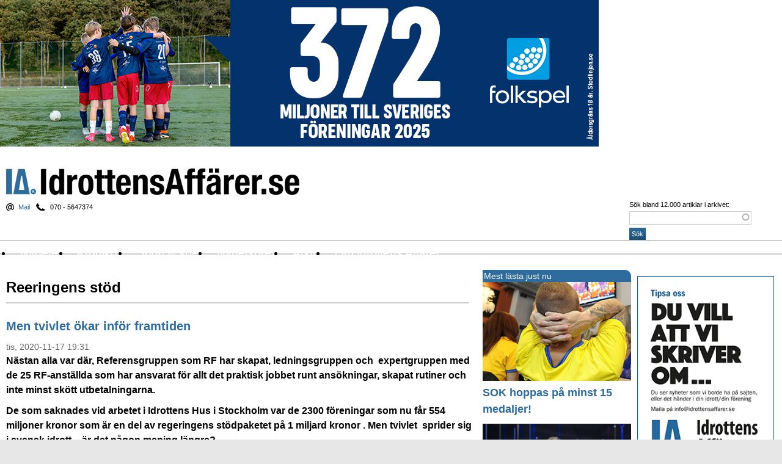

--- FILE ---
content_type: text/css
request_url: https://idrottensaffarer.se/sites/all/modules/ia_helper/ia_helper.css?Y
body_size: -157
content:
/*#edit-field-front-title-0-value-wrapper { display:none; }*/



--- FILE ---
content_type: text/css
request_url: https://idrottensaffarer.se/sites/all/modules/thickbox/thickbox_ie.css?Y
body_size: 153
content:
/* ----------------------------------------------------------------------------------------------------------------*/
/* ---------->>> thickbox Internet Explorer specific settings <<<--------------------------------------------------*/
/* ----------------------------------------------------------------------------------------------------------------*/

* html #TB_overlay { /* ie6 hack */
  position: absolute;
  height: expression(document.body.scrollHeight > document.body.offsetHeight ? document.body.scrollHeight : document.body.offsetHeight + 'px');
}

* html #TB_window { /* ie6 hack */
  position: absolute;
  margin-top: expression(0 - parseInt(this.offsetHeight / 2) + (TBWindowMargin = document.documentElement && document.documentElement.scrollTop || document.body.scrollTop) + 'px');
}

* html #TB_load { /* ie6 hack */
  position: absolute;
  margin-top: expression(0 - parseInt(this.offsetHeight / 2) + (TBWindowMargin = document.documentElement && document.documentElement.scrollTop || document.body.scrollTop) + 'px');
}

* html #TB_HideSelect { /* ie6 hack */
  position: absolute;
  height: expression(document.body.scrollHeight > document.body.offsetHeight ? document.body.scrollHeight : document.body.offsetHeight + 'px');
}

* html #TB_iframeContent { /* ie6 hack */
  margin-bottom: 1px;
}

.TB_overlayBG {
  -ms-filter:"progid:DXImageTransform.Microsoft.Alpha(Opacity=75)"; /* ie8 hack */
  filter: alpha(opacity=75); /* ie6 and ie7 hack */
}

#TB_HideSelect {
  -ms-filter:"progid:DXImageTransform.Microsoft.Alpha(Opacity=0)"; /* ie8 hack */
  filter: alpha(opacity=0); /* ie6 and ie7 hack */
}


--- FILE ---
content_type: text/javascript; charset=UTF-8
request_url: https://idrottensaffarer.se/ad/www/delivery/ajs.php?zoneid=25&cb=69126767231&charset=UTF-8&loc=https%3A//idrottensaffarer.se/kategori/taggar/reeringens-stod
body_size: -117
content:
var OX_7439aa0b = '';

document.write(OX_7439aa0b);


--- FILE ---
content_type: text/javascript; charset=UTF-8
request_url: https://idrottensaffarer.se/ad/www/delivery/ajs.php?zoneid=17&cb=85892589310&charset=UTF-8&loc=https%3A//idrottensaffarer.se/kategori/taggar/reeringens-stod
body_size: -136
content:
var OX_6ad37adc = '';

document.write(OX_6ad37adc);


--- FILE ---
content_type: text/javascript; charset=UTF-8
request_url: https://idrottensaffarer.se/ad/www/delivery/ajs.php?zoneid=4&cb=18370476168&charset=UTF-8&loc=https%3A//idrottensaffarer.se/kategori/taggar/reeringens-stod
body_size: -136
content:
var OX_9b9029a6 = '';

document.write(OX_9b9029a6);


--- FILE ---
content_type: text/javascript; charset=UTF-8
request_url: https://idrottensaffarer.se/ad/www/delivery/ajs.php?zoneid=1&cb=77600859957&charset=UTF-8&loc=https%3A//idrottensaffarer.se/kategori/taggar/reeringens-stod
body_size: -136
content:
var OX_86ddc0d7 = '';

document.write(OX_86ddc0d7);


--- FILE ---
content_type: text/javascript; charset=UTF-8
request_url: https://idrottensaffarer.se/ad/www/delivery/ajs.php?zoneid=19&cb=15949097443&charset=UTF-8&loc=https%3A//idrottensaffarer.se/kategori/taggar/reeringens-stod
body_size: -127
content:
var OX_0d041153 = '';

document.write(OX_0d041153);


--- FILE ---
content_type: text/javascript; charset=UTF-8
request_url: https://idrottensaffarer.se/ad/www/delivery/ajs.php?zoneid=23&cb=13502105002&charset=UTF-8&loc=https%3A//idrottensaffarer.se/kategori/taggar/reeringens-stod
body_size: 741
content:
var OX_700fe2c7 = '';
OX_700fe2c7 += "<"+"a href=\'https://idrottensaffarer.se/ad/www/delivery/ck.php?oaparams=2__bannerid=84__zoneid=23__cb=bdc921ab61__oadest=https%3A%2F%2Fwww.folkspel.se%2Fvara-lotter%2F%3Futm_source%3Didrottensaffarer%26utm_medium%3Dbanner%26utm_campaign%3Dvaljrattlott\' target=\'_blank\'><"+"img src=\'https://idrottensaffarer.se/ad/www/images/73386665402814fcf6b8162c1243d879.jpg\' width=\'250\' height=\'350\' alt=\'Folkspel\' title=\'Folkspel\' border=\'0\' /><"+"/a><"+"div id=\'beacon_bdc921ab61\' style=\'position: absolute; left: 0px; top: 0px; visibility: hidden;\'><"+"img src=\'https://idrottensaffarer.se/ad/www/delivery/lg.php?bannerid=84&amp;campaignid=24&amp;zoneid=23&amp;loc=https%3A%2F%2Fidrottensaffarer.se%2Fkategori%2Ftaggar%2Freeringens-stod&amp;cb=bdc921ab61\' width=\'0\' height=\'0\' alt=\'\' style=\'width: 0px; height: 0px;\' /><"+"/div>\n";
document.write(OX_700fe2c7);


--- FILE ---
content_type: text/javascript; charset=UTF-8
request_url: https://idrottensaffarer.se/ad/www/delivery/ajs.php?zoneid=18&cb=37529570037&charset=UTF-8&loc=https%3A//idrottensaffarer.se/kategori/taggar/reeringens-stod
body_size: 827
content:
var OX_8ae4b168 = '';
OX_8ae4b168 += "<"+"a href=\'https://idrottensaffarer.se/ad/www/delivery/ck.php?oaparams=2__bannerid=82__zoneid=18__cb=e2231c0d38__oadest=https%3A%2F%2Fwww.folkspel.se%2Fvara-lotter%2F%3Futm_source%3Didrottensaffarer%26utm_medium%3Dbanner%26utm_campaign%3Dvaljrattlott\' target=\'_blank\'><"+"img src=\'https://idrottensaffarer.se/ad/www/images/cdc6c9886669e061cf0e6fc59588b8ab.jpg\' width=\'980\' height=\'240\' alt=\'\' title=\'\' border=\'0\' /><"+"/a><"+"div id=\'beacon_e2231c0d38\' style=\'position: absolute; left: 0px; top: 0px; visibility: hidden;\'><"+"img src=\'https://idrottensaffarer.se/ad/www/delivery/lg.php?bannerid=82&amp;campaignid=24&amp;zoneid=18&amp;loc=https%3A%2F%2Fidrottensaffarer.se%2Fkategori%2Ftaggar%2Freeringens-stod&amp;cb=e2231c0d38\' width=\'0\' height=\'0\' alt=\'\' style=\'width: 0px; height: 0px;\' /><"+"/div>\n";
document.write(OX_8ae4b168);


--- FILE ---
content_type: text/javascript; charset=UTF-8
request_url: https://idrottensaffarer.se/ad/www/delivery/ajs.php?zoneid=5&block=1&cb=80552754929&charset=UTF-8&loc=https%3A//idrottensaffarer.se/kategori/taggar/reeringens-stod
body_size: -127
content:
var OX_6b622ede = '';

document.write(OX_6b622ede);


--- FILE ---
content_type: text/javascript; charset=UTF-8
request_url: https://idrottensaffarer.se/ad/www/delivery/ajs.php?zoneid=6&block=1&cb=13220712267&charset=UTF-8&loc=https%3A//idrottensaffarer.se/kategori/taggar/reeringens-stod
body_size: -127
content:
var OX_9cac6e7f = '';

document.write(OX_9cac6e7f);


--- FILE ---
content_type: text/javascript; charset=UTF-8
request_url: https://idrottensaffarer.se/ad/www/delivery/ajs.php?zoneid=22&cb=21589651327&charset=UTF-8&loc=https%3A//idrottensaffarer.se/kategori/taggar/reeringens-stod
body_size: -127
content:
var OX_0ff35d32 = '';

document.write(OX_0ff35d32);


--- FILE ---
content_type: text/javascript; charset=UTF-8
request_url: https://idrottensaffarer.se/ad/www/delivery/ajs.php?zoneid=7&block=1&cb=63786395149&charset=UTF-8&loc=https%3A//idrottensaffarer.se/kategori/taggar/reeringens-stod
body_size: -127
content:
var OX_8e0f623f = '';

document.write(OX_8e0f623f);


--- FILE ---
content_type: text/javascript; charset=UTF-8
request_url: https://idrottensaffarer.se/ad/www/delivery/ajs.php?zoneid=15&cb=78130556986&charset=UTF-8&loc=https%3A//idrottensaffarer.se/kategori/taggar/reeringens-stod
body_size: -136
content:
var OX_bd92ff70 = '';

document.write(OX_bd92ff70);


--- FILE ---
content_type: text/javascript; charset=UTF-8
request_url: https://idrottensaffarer.se/ad/www/delivery/ajs.php?zoneid=2&cb=13014223770&charset=UTF-8&loc=https%3A//idrottensaffarer.se/kategori/taggar/reeringens-stod
body_size: -113
content:
var OX_6d40ef91 = '';

document.write(OX_6d40ef91);


--- FILE ---
content_type: text/javascript; charset=UTF-8
request_url: https://idrottensaffarer.se/ad/www/delivery/ajs.php?zoneid=3&cb=96811866646&charset=UTF-8&loc=https%3A//idrottensaffarer.se/kategori/taggar/reeringens-stod
body_size: -136
content:
var OX_0fa9226f = '';

document.write(OX_0fa9226f);


--- FILE ---
content_type: text/javascript; charset=UTF-8
request_url: https://idrottensaffarer.se/ad/www/delivery/ajs.php?zoneid=26&cb=88713481572&charset=UTF-8&loc=https%3A//idrottensaffarer.se/kategori/taggar/reeringens-stod
body_size: 619
content:
var OX_5af836ed = '';
OX_5af836ed += "<"+"a href=\'https://idrottensaffarer.se/ad/www/delivery/ck.php?oaparams=2__bannerid=77__zoneid=26__cb=0d06c07e31__oadest=http%3A%2F%2Fpepvital.se\' target=\'_blank\'><"+"img src=\'https://idrottensaffarer.se/ad/www/images/180acd6259a8f3185582ce5cec458fcf.jpg\' width=\'250\' height=\'350\' alt=\'\' title=\'\' border=\'0\' /><"+"/a><"+"div id=\'beacon_0d06c07e31\' style=\'position: absolute; left: 0px; top: 0px; visibility: hidden;\'><"+"img src=\'https://idrottensaffarer.se/ad/www/delivery/lg.php?bannerid=77&amp;campaignid=40&amp;zoneid=26&amp;loc=https%3A%2F%2Fidrottensaffarer.se%2Fkategori%2Ftaggar%2Freeringens-stod&amp;cb=0d06c07e31\' width=\'0\' height=\'0\' alt=\'\' style=\'width: 0px; height: 0px;\' /><"+"/div>\n";
document.write(OX_5af836ed);


--- FILE ---
content_type: text/javascript; charset=UTF-8
request_url: https://idrottensaffarer.se/ad/www/delivery/ajs.php?zoneid=24&cb=36483136801&charset=UTF-8&loc=https%3A//idrottensaffarer.se/kategori/taggar/reeringens-stod
body_size: -127
content:
var OX_2b2c5840 = '';

document.write(OX_2b2c5840);


--- FILE ---
content_type: text/javascript; charset=UTF-8
request_url: https://idrottensaffarer.se/ad/www/delivery/ajs.php?zoneid=16&cb=13063654583&charset=UTF-8&loc=https%3A//idrottensaffarer.se/kategori/taggar/reeringens-stod
body_size: -127
content:
var OX_e8fa9941 = '';

document.write(OX_e8fa9941);
